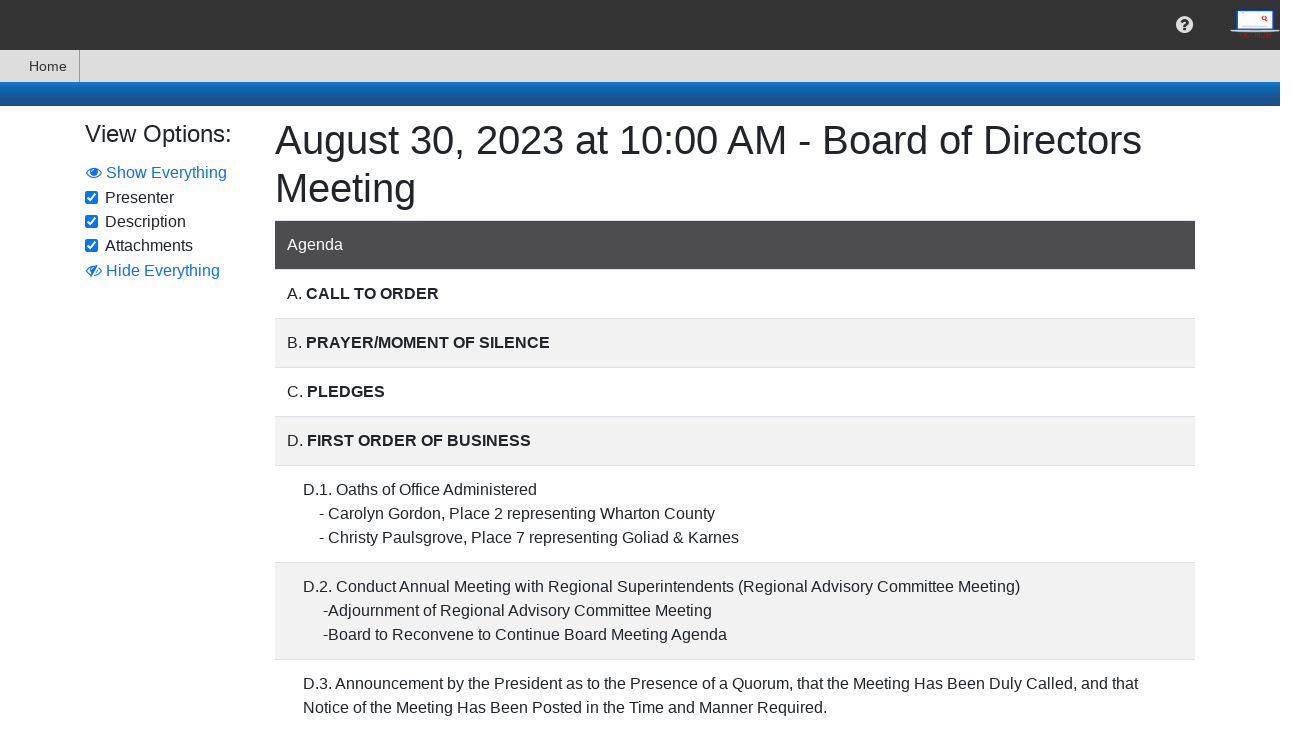

--- FILE ---
content_type: text/html; charset=utf-8
request_url: https://quorum.sparqdata.com/Public/Agenda/1096?meeting=595580
body_size: 19704
content:

<!DOCTYPE html>
<html lang='en' >
<head>
    
    
<meta http-equiv="X-UA-Compatible" content="IE=edge">
<meta charset="utf-8" /><script type="text/javascript">window.NREUM||(NREUM={});NREUM.info = {"beacon":"bam.nr-data.net","errorBeacon":"bam.nr-data.net","licenseKey":"NRJS-71d56910ef245a91b9d","applicationID":"1184402622","transactionName":"YVwEMREHXRJSBUwLC1gWKzMgSWMUUQpRASdZVxIXDApfBEFJeQUBWF0H","queueTime":0,"applicationTime":192,"agent":"","atts":""}</script><script type="text/javascript">(window.NREUM||(NREUM={})).init={ajax:{deny_list:["bam.nr-data.net"]},feature_flags:["soft_nav"]};(window.NREUM||(NREUM={})).loader_config={licenseKey:"NRJS-71d56910ef245a91b9d",applicationID:"1184402622",browserID:"1184403711"};window.NREUM||(NREUM={}),__nr_require=function(t,e,n){function r(n){if(!e[n]){var i=e[n]={exports:{}};t[n][0].call(i.exports,function(e){var i=t[n][1][e];return r(i||e)},i,i.exports)}return e[n].exports}if("function"==typeof __nr_require)return __nr_require;for(var i=0;i<n.length;i++)r(n[i]);return r}({1:[function(t,e,n){function r(){}function i(t,e,n,r){return function(){return s.recordSupportability("API/"+e+"/called"),o(t+e,[u.now()].concat(c(arguments)),n?null:this,r),n?void 0:this}}var o=t("handle"),a=t(9),c=t(10),f=t("ee").get("tracer"),u=t("loader"),s=t(4),d=NREUM;"undefined"==typeof window.newrelic&&(newrelic=d);var p=["setPageViewName","setCustomAttribute","setErrorHandler","finished","addToTrace","inlineHit","addRelease"],l="api-",v=l+"ixn-";a(p,function(t,e){d[e]=i(l,e,!0,"api")}),d.addPageAction=i(l,"addPageAction",!0),d.setCurrentRouteName=i(l,"routeName",!0),e.exports=newrelic,d.interaction=function(){return(new r).get()};var m=r.prototype={createTracer:function(t,e){var n={},r=this,i="function"==typeof e;return o(v+"tracer",[u.now(),t,n],r),function(){if(f.emit((i?"":"no-")+"fn-start",[u.now(),r,i],n),i)try{return e.apply(this,arguments)}catch(t){throw f.emit("fn-err",[arguments,this,t],n),t}finally{f.emit("fn-end",[u.now()],n)}}}};a("actionText,setName,setAttribute,save,ignore,onEnd,getContext,end,get".split(","),function(t,e){m[e]=i(v,e)}),newrelic.noticeError=function(t,e){"string"==typeof t&&(t=new Error(t)),s.recordSupportability("API/noticeError/called"),o("err",[t,u.now(),!1,e])}},{}],2:[function(t,e,n){function r(t){if(NREUM.init){for(var e=NREUM.init,n=t.split("."),r=0;r<n.length-1;r++)if(e=e[n[r]],"object"!=typeof e)return;return e=e[n[n.length-1]]}}e.exports={getConfiguration:r}},{}],3:[function(t,e,n){var r=!1;try{var i=Object.defineProperty({},"passive",{get:function(){r=!0}});window.addEventListener("testPassive",null,i),window.removeEventListener("testPassive",null,i)}catch(o){}e.exports=function(t){return r?{passive:!0,capture:!!t}:!!t}},{}],4:[function(t,e,n){function r(t,e){var n=[a,t,{name:t},e];return o("storeMetric",n,null,"api"),n}function i(t,e){var n=[c,t,{name:t},e];return o("storeEventMetrics",n,null,"api"),n}var o=t("handle"),a="sm",c="cm";e.exports={constants:{SUPPORTABILITY_METRIC:a,CUSTOM_METRIC:c},recordSupportability:r,recordCustom:i}},{}],5:[function(t,e,n){function r(){return c.exists&&performance.now?Math.round(performance.now()):(o=Math.max((new Date).getTime(),o))-a}function i(){return o}var o=(new Date).getTime(),a=o,c=t(11);e.exports=r,e.exports.offset=a,e.exports.getLastTimestamp=i},{}],6:[function(t,e,n){function r(t,e){var n=t.getEntries();n.forEach(function(t){"first-paint"===t.name?l("timing",["fp",Math.floor(t.startTime)]):"first-contentful-paint"===t.name&&l("timing",["fcp",Math.floor(t.startTime)])})}function i(t,e){var n=t.getEntries();if(n.length>0){var r=n[n.length-1];if(u&&u<r.startTime)return;var i=[r],o=a({});o&&i.push(o),l("lcp",i)}}function o(t){t.getEntries().forEach(function(t){t.hadRecentInput||l("cls",[t])})}function a(t){var e=navigator.connection||navigator.mozConnection||navigator.webkitConnection;if(e)return e.type&&(t["net-type"]=e.type),e.effectiveType&&(t["net-etype"]=e.effectiveType),e.rtt&&(t["net-rtt"]=e.rtt),e.downlink&&(t["net-dlink"]=e.downlink),t}function c(t){if(t instanceof y&&!w){var e=Math.round(t.timeStamp),n={type:t.type};a(n),e<=v.now()?n.fid=v.now()-e:e>v.offset&&e<=Date.now()?(e-=v.offset,n.fid=v.now()-e):e=v.now(),w=!0,l("timing",["fi",e,n])}}function f(t){"hidden"===t&&(u=v.now(),l("pageHide",[u]))}if(!("init"in NREUM&&"page_view_timing"in NREUM.init&&"enabled"in NREUM.init.page_view_timing&&NREUM.init.page_view_timing.enabled===!1)){var u,s,d,p,l=t("handle"),v=t("loader"),m=t(8),g=t(3),y=NREUM.o.EV;if("PerformanceObserver"in window&&"function"==typeof window.PerformanceObserver){s=new PerformanceObserver(r);try{s.observe({entryTypes:["paint"]})}catch(h){}d=new PerformanceObserver(i);try{d.observe({entryTypes:["largest-contentful-paint"]})}catch(h){}p=new PerformanceObserver(o);try{p.observe({type:"layout-shift",buffered:!0})}catch(h){}}if("addEventListener"in document){var w=!1,b=["click","keydown","mousedown","pointerdown","touchstart"];b.forEach(function(t){document.addEventListener(t,c,g(!1))})}m(f)}},{}],7:[function(t,e,n){function r(t,e){if(!i)return!1;if(t!==i)return!1;if(!e)return!0;if(!o)return!1;for(var n=o.split("."),r=e.split("."),a=0;a<r.length;a++)if(r[a]!==n[a])return!1;return!0}var i=null,o=null,a=/Version\/(\S+)\s+Safari/;if(navigator.userAgent){var c=navigator.userAgent,f=c.match(a);f&&c.indexOf("Chrome")===-1&&c.indexOf("Chromium")===-1&&(i="Safari",o=f[1])}e.exports={agent:i,version:o,match:r}},{}],8:[function(t,e,n){function r(t){function e(){t(c&&document[c]?document[c]:document[o]?"hidden":"visible")}"addEventListener"in document&&a&&document.addEventListener(a,e,i(!1))}var i=t(3);e.exports=r;var o,a,c;"undefined"!=typeof document.hidden?(o="hidden",a="visibilitychange",c="visibilityState"):"undefined"!=typeof document.msHidden?(o="msHidden",a="msvisibilitychange"):"undefined"!=typeof document.webkitHidden&&(o="webkitHidden",a="webkitvisibilitychange",c="webkitVisibilityState")},{}],9:[function(t,e,n){function r(t,e){var n=[],r="",o=0;for(r in t)i.call(t,r)&&(n[o]=e(r,t[r]),o+=1);return n}var i=Object.prototype.hasOwnProperty;e.exports=r},{}],10:[function(t,e,n){function r(t,e,n){e||(e=0),"undefined"==typeof n&&(n=t?t.length:0);for(var r=-1,i=n-e||0,o=Array(i<0?0:i);++r<i;)o[r]=t[e+r];return o}e.exports=r},{}],11:[function(t,e,n){e.exports={exists:"undefined"!=typeof window.performance&&window.performance.timing&&"undefined"!=typeof window.performance.timing.navigationStart}},{}],ee:[function(t,e,n){function r(){}function i(t){function e(t){return t&&t instanceof r?t:t?u(t,f,a):a()}function n(n,r,i,o,a){if(a!==!1&&(a=!0),!l.aborted||o){t&&a&&t(n,r,i);for(var c=e(i),f=m(n),u=f.length,s=0;s<u;s++)f[s].apply(c,r);var p=d[w[n]];return p&&p.push([b,n,r,c]),c}}function o(t,e){h[t]=m(t).concat(e)}function v(t,e){var n=h[t];if(n)for(var r=0;r<n.length;r++)n[r]===e&&n.splice(r,1)}function m(t){return h[t]||[]}function g(t){return p[t]=p[t]||i(n)}function y(t,e){l.aborted||s(t,function(t,n){e=e||"feature",w[n]=e,e in d||(d[e]=[])})}var h={},w={},b={on:o,addEventListener:o,removeEventListener:v,emit:n,get:g,listeners:m,context:e,buffer:y,abort:c,aborted:!1};return b}function o(t){return u(t,f,a)}function a(){return new r}function c(){(d.api||d.feature)&&(l.aborted=!0,d=l.backlog={})}var f="nr@context",u=t("gos"),s=t(9),d={},p={},l=e.exports=i();e.exports.getOrSetContext=o,l.backlog=d},{}],gos:[function(t,e,n){function r(t,e,n){if(i.call(t,e))return t[e];var r=n();if(Object.defineProperty&&Object.keys)try{return Object.defineProperty(t,e,{value:r,writable:!0,enumerable:!1}),r}catch(o){}return t[e]=r,r}var i=Object.prototype.hasOwnProperty;e.exports=r},{}],handle:[function(t,e,n){function r(t,e,n,r){i.buffer([t],r),i.emit(t,e,n)}var i=t("ee").get("handle");e.exports=r,r.ee=i},{}],id:[function(t,e,n){function r(t){var e=typeof t;return!t||"object"!==e&&"function"!==e?-1:t===window?0:a(t,o,function(){return i++})}var i=1,o="nr@id",a=t("gos");e.exports=r},{}],loader:[function(t,e,n){function r(){if(!M++){var t=T.info=NREUM.info,e=m.getElementsByTagName("script")[0];if(setTimeout(u.abort,3e4),!(t&&t.licenseKey&&t.applicationID&&e))return u.abort();f(x,function(e,n){t[e]||(t[e]=n)});var n=a();c("mark",["onload",n+T.offset],null,"api"),c("timing",["load",n]);var r=m.createElement("script");0===t.agent.indexOf("http://")||0===t.agent.indexOf("https://")?r.src=t.agent:r.src=l+"://"+t.agent,e.parentNode.insertBefore(r,e)}}function i(){"complete"===m.readyState&&o()}function o(){c("mark",["domContent",a()+T.offset],null,"api")}var a=t(5),c=t("handle"),f=t(9),u=t("ee"),s=t(7),d=t(2),p=t(3),l=d.getConfiguration("ssl")===!1?"http":"https",v=window,m=v.document,g="addEventListener",y="attachEvent",h=v.XMLHttpRequest,w=h&&h.prototype,b=!1;NREUM.o={ST:setTimeout,SI:v.setImmediate,CT:clearTimeout,XHR:h,REQ:v.Request,EV:v.Event,PR:v.Promise,MO:v.MutationObserver};var E=""+location,x={beacon:"bam.nr-data.net",errorBeacon:"bam.nr-data.net",agent:"js-agent.newrelic.com/nr-1216.min.js"},O=h&&w&&w[g]&&!/CriOS/.test(navigator.userAgent),T=e.exports={offset:a.getLastTimestamp(),now:a,origin:E,features:{},xhrWrappable:O,userAgent:s,disabled:b};if(!b){t(1),t(6),m[g]?(m[g]("DOMContentLoaded",o,p(!1)),v[g]("load",r,p(!1))):(m[y]("onreadystatechange",i),v[y]("onload",r)),c("mark",["firstbyte",a.getLastTimestamp()],null,"api");var M=0}},{}],"wrap-function":[function(t,e,n){function r(t,e){function n(e,n,r,f,u){function nrWrapper(){var o,a,s,p;try{a=this,o=d(arguments),s="function"==typeof r?r(o,a):r||{}}catch(l){i([l,"",[o,a,f],s],t)}c(n+"start",[o,a,f],s,u);try{return p=e.apply(a,o)}catch(v){throw c(n+"err",[o,a,v],s,u),v}finally{c(n+"end",[o,a,p],s,u)}}return a(e)?e:(n||(n=""),nrWrapper[p]=e,o(e,nrWrapper,t),nrWrapper)}function r(t,e,r,i,o){r||(r="");var c,f,u,s="-"===r.charAt(0);for(u=0;u<e.length;u++)f=e[u],c=t[f],a(c)||(t[f]=n(c,s?f+r:r,i,f,o))}function c(n,r,o,a){if(!v||e){var c=v;v=!0;try{t.emit(n,r,o,e,a)}catch(f){i([f,n,r,o],t)}v=c}}return t||(t=s),n.inPlace=r,n.flag=p,n}function i(t,e){e||(e=s);try{e.emit("internal-error",t)}catch(n){}}function o(t,e,n){if(Object.defineProperty&&Object.keys)try{var r=Object.keys(t);return r.forEach(function(n){Object.defineProperty(e,n,{get:function(){return t[n]},set:function(e){return t[n]=e,e}})}),e}catch(o){i([o],n)}for(var a in t)l.call(t,a)&&(e[a]=t[a]);return e}function a(t){return!(t&&t instanceof Function&&t.apply&&!t[p])}function c(t,e){var n=e(t);return n[p]=t,o(t,n,s),n}function f(t,e,n){var r=t[e];t[e]=c(r,n)}function u(){for(var t=arguments.length,e=new Array(t),n=0;n<t;++n)e[n]=arguments[n];return e}var s=t("ee"),d=t(10),p="nr@original",l=Object.prototype.hasOwnProperty,v=!1;e.exports=r,e.exports.wrapFunction=c,e.exports.wrapInPlace=f,e.exports.argsToArray=u},{}]},{},["loader"]);</script>
<meta name="viewport" content="width=device-width, initial-scale=1.0">
<meta name="copyright" content="2015-2026. Sparq Data Solutions Inc. - All Rights Reserved.">
    <title>Public Meeting Agenda: August 30, 2023 at 10:00 AM - Board of Directors Meeting - Quorum Paperless Board Meeting</title>
<link href="/favicon.ico" rel="shortcut icon" type="image/x-icon" />
<script src="https://cdnjs.cloudflare.com/ajax/libs/popper.js/1.0.4/popper.js" type="text/javascript"></script>
<style>
    #DisplayHeader h1 {
        padding-top: 10px;
        padding-bottom: 10px;
        margin-bottom: 0;
        font-size: 18px;
    }

    #DisplayHeader {
        color: white;
        text-shadow: 2px 2px rgba(51,51, 51, 0.5);
        text-align: center;
        font-weight: bold;
    }

    #DisplayHeader {
        background-color: rgb(13,107,181);
        background-image: linear-gradient(to top, rgb(27,81,143) 29%, rgb(13,107,181) 79%, rgb(25,120,208) 95%);
        background-image: -o-linear-gradient(bottom, rgb(27,81,143) 29%, rgb(13,107,181) 79%, rgb(25,120,208) 95%);
        background-image: -moz-linear-gradient(bottom, rgb(27,81,143) 29%, rgb(13,107,181) 79%, rgb(25,120,208) 95%);
        background-image: -webkit-linear-gradient(bottom, rgb(27,81,143) 29%, rgb(13,107,181) 79%, rgb(25,120,208) 95%);
        background-image: -ms-linear-gradient(bottom, rgb(27,81,143) 29%, rgb(13,107,181) 79%, rgb(25,120,208) 95%);
    }
</style>
<script>
    if (typeof window.useBackupCssUrl !== "function") {
        window.useBackupCssUrl = function (backupUrl, anotherBackupUrl) {
            var found = document.querySelectorAll('link[href="' + backupUrl + '"]');
            if (found && found.length > 0) {
                console.error('won\'t add duplicate backup css link for ' + backupUrl);
                return;
            }

            try {
                var linkElement = document.createElement('link');
                linkElement.setAttribute('rel', 'stylesheet');
                linkElement.setAttribute('type', 'text/css');
                linkElement.setAttribute('href', backupUrl);

                if (anotherBackupUrl)
                    linkElement.setAttribute('onerror', "window.useBackupCssUrl('" + anotherBackupUrl + "')");

                document.head.appendChild(linkElement)
                console.error('added backup css link element to ' + backupUrl);
            } catch (e) {
                if (anotherBackupUrl)
                    anotherBackupUrl = " onerror='window.useBackupCssUrl('" + anotherBackupUrl + "')'";
                else
                    anotherBackupUrl = "";

                document.querySelector('head').innerHTML += '<link rel="stylesheet" href="' + backupUrl + '"' + anotherBackupUrl + ' type="text/css"/>';
                console.error('added backup css link HTML to ' + backupUrl);
            }
        };
    }
</script>



<script>
    /*! loadCSS. [c]2017 Filament Group, Inc. MIT License */
    /* This file is meant as a standalone workflow for
    - testing support for link[rel=preload]
    - enabling async CSS loading in browsers that do not support rel=preload
    - applying rel preload css once loaded, whether supported or not.
    */
    (function (w) {
        "use strict";
        // rel=preload support test
        if (!w.loadCSS) {
            w.loadCSS = function () { };
        }
        // define on the loadCSS obj
        var rp = loadCSS.relpreload = {};
        // rel=preload feature support test
        // runs once and returns a function for compat purposes
        rp.support = (function () {
            var ret;
            try {
                ret = w.document.createElement("link").relList.supports("preload");
            } catch (e) {
                ret = false;
            }
            return function () {
                return ret;
            };
        })();

        // if preload isn't supported, get an asynchronous load by using a non-matching media attribute
        // then change that media back to its intended value on load
        rp.bindMediaToggle = function (link) {
            // remember existing media attr for ultimate state, or default to 'all'
            var finalMedia = link.media || "all";

            function enableStylesheet() {
                link.media = finalMedia;
            }

            // bind load handlers to enable media
            if (link.addEventListener) {
                link.addEventListener("load", enableStylesheet);
            } else if (link.attachEvent) {
                link.attachEvent("onload", enableStylesheet);
            }

            // Set rel and non-applicable media type to start an async request
            // note: timeout allows this to happen async to let rendering continue in IE
            setTimeout(function () {
                link.rel = "stylesheet";
                link.media = "only x";
            });
            // also enable media after 3 seconds,
            // which will catch very old browsers (android 2.x, old firefox) that don't support onload on link
            setTimeout(enableStylesheet, 3000);
        };

        // loop through link elements in DOM
        rp.poly = function () {
            // double check this to prevent external calls from running
            if (rp.support()) {
                return;
            }
            var links = w.document.getElementsByTagName("link");
            for (var i = 0; i < links.length; i++) {
                var link = links[i];
                // qualify links to those with rel=preload and as=style attrs
                if (link.rel === "preload" && link.getAttribute("as") === "style" && !link.getAttribute("data-loadcss")) {
                    // prevent rerunning on link
                    link.setAttribute("data-loadcss", true);
                    // bind listeners to toggle media back
                    rp.bindMediaToggle(link);
                }
            }
        };

        // if unsupported, run the polyfill
        if (!rp.support()) {
            // run once at least
            rp.poly();

            // rerun poly on an interval until onload
            var run = w.setInterval(rp.poly, 500);
            if (w.addEventListener) {
                w.addEventListener("load", function () {
                    rp.poly();
                    w.clearInterval(run);
                });
            } else if (w.attachEvent) {
                w.attachEvent("onload", function () {
                    rp.poly();
                    w.clearInterval(run);
                });
            }
        }


        // commonjs
        if (typeof exports !== "undefined") {
            exports.loadCSS = loadCSS;
        }
        else {
            w.loadCSS = loadCSS;
        }
    }(typeof global !== "undefined" ? global : this));
</script>

<link href="https://maxcdn.bootstrapcdn.com/font-awesome/4.7.0/css/font-awesome.min.css"
      onerror="window.useBackupCssUrl('https://cdn1.sparqdata.com/SharedContent/styles/font-awesome.4.7.0.min.css','https://backuplogon.sparqdata.com/SharedContent/styles/font-awesome.4.7.0.min.css')"
      rel="stylesheet" type="text/css" />
<link href="https://cdn.jsdelivr.net/npm/bootstrap@4.6.0/dist/css/bootstrap.min.css"
      onerror="window.useBackupCssUrl('https://cdn1.sparqdata.com/SharedContent/styles/bootstrap.4.6.0.min.css','https://backuplogon.sparqdata.com/SharedContent/styles/bootstrap.4.6.0.min.css')"
      rel="stylesheet" type="text/css" />

<link href="https://ajax.googleapis.com/ajax/libs/jqueryui/1.13.2/themes/smoothness/jquery-ui.css"
      onerror="window.useBackupCssUrl('https://cdn1.sparqdata.com/SharedContent/styles/jquery-ui.1.13.2.css','https://backuplogon.sparqdata.com/SharedContent/styles/jquery-ui.1.13.2.css')"
      as="style" onload="this.onload=null;this.rel='stylesheet'"
      rel="preload" type="text/css" />

<link href="https://cdn1.sparqdata.com/SharedContent/styles/KendoUI.2021.3.914/kendo.default-main.min.css"
      onerror="window.useBackupCssUrl('https://backuplogon.sparqdata.com/SharedContent/styles/KendoUI.2021.3.914/kendo.default-main.min.css"
      as="style" onload="this.onload=null;this.rel='stylesheet'"
      rel="preload" type="text/css" />

<link href="https://cdn1.sparqdata.com/SharedContent/styles/jquery.timepicker.css"
      onerror="window.useBackupCssUrl('https://backuplogon.sparqdata.com/SharedContent/styles/jquery.timepicker.css')"
      as="style" onload="this.onload=null;this.rel='stylesheet'"
      rel="preload" type="text/css" />

<link href="https://cdn1.sparqdata.com/SharedContent/styles/bootstrap-social.css"
      onerror="window.useBackupCssUrl('https://backuplogon.sparqdata.com/SharedContent/styles/bootstrap-social.css')"
      as="style" onload="this.onload=null;this.rel='stylesheet'"
      media="all" rel="preload" type="text/css" />


<link href="https://cdn1.sparqdata.com/SharedContent/styles/Sidebar.2.css"
      onerror="window.useBackupCssUrl('https://backuplogon.sparqdata.com/SharedContent/styles/Sidebar.2.css')"
      as="style" onload="this.onload=null;this.rel='stylesheet'"
      rel="preload" type="text/css" />


<link href="https://cdn1.sparqdata.com/SharedContent/styles/All.25.css"
      onerror="window.useBackupCssUrl('https://backuplogon.sparqdata.com/SharedContent/styles/All.25.css')"
      as="style" onload="this.onload=null;this.rel='stylesheet'"
      media="all" rel="preload" type="text/css" />
<link href="https://cdn1.sparqdata.com/SharedContent/styles/Screen.1.1.css"
      onerror="window.useBackupCssUrl('https://backuplogon.sparqdata.com/SharedContent/styles/Screen.1.1.css')"
      as="style" onload="this.onload=null;this.rel='stylesheet'"
      media="screen" rel="preload" type="text/css" />
<link href="https://cdn1.sparqdata.com/SharedContent/styles/Print.1.1.css"
      onerror="window.useBackupCssUrl('https://backuplogon.sparqdata.com/SharedContent/styles/Print.1.1.css')"
      media="print" rel="stylesheet" type="text/css" />



<style>
.fa {
  display: inline-block;
  font: normal normal normal 14px/1 FontAwesome;
  font-size: inherit;
  text-rendering: auto;
  -webkit-font-smoothing: antialiased;
  -moz-osx-font-smoothing: grayscale;
}
.fa-2x {
    font-size: 2em;
}
.fa-3x {
    font-size: 3em;
}
.fa-5x {
    font-size: 5em;
}

body {
  margin: 0;
}

a {
  background-color: transparent;
}

img {
  border: 0;
}

* {
  -webkit-box-sizing: border-box;
  -moz-box-sizing: border-box;
  box-sizing: border-box;
}

:after,
:before {
  -webkit-box-sizing: border-box;
  -moz-box-sizing: border-box;
  box-sizing: border-box;
}

html {
  font-size: 16px;
    font-family: sans-serif;
    line-height: 1.15;
    -webkit-text-size-adjust: 100%;
    -webkit-tap-highlight-color: transparent;
}

body {
    margin: 0;
    font-family: -apple-system,BlinkMacSystemFont,"Segoe UI",Roboto,"Helvetica Neue",Arial,"Noto Sans","Liberation Sans",sans-serif,"Apple Color Emoji","Segoe UI Emoji","Segoe UI Symbol","Noto Color Emoji";
    font-size: 1rem;
    font-weight: 400;
    line-height: 1.5;
    color: #212529;
    text-align: left;
    background-color: #fff;
}

.btn {
    color: #fff;
}
a, .btn-link {
  color: #0d6efd;
  text-decoration: none;
}
a:focus, .btn-link:focus {
  text-decoration: underline;
}
.btn-primary,.bg-primary {
    background-color: #0d6efd;
}
.btn-success,.bg-success {
    background-color: #198754;
}
.btn-secondary,.bg-secondary {
    background-color: #6c757d;
}
.btn-danger,.bg-danger {
    background-color: #dc3545;
}
.btn-warning, .bg-warning {
    background-color: #ffc107;
    color: #000;
}
.btn-info, .bg-info {
    background-color: #0dcaf0;
    color: #000;
}
.btn-light, .bg-light {
    color: #000;
    background-color: #f8f9fa;
}
.btn-dark, .bg-dark {
    color: #fff;
    background-color: #212529;
}

img {
  vertical-align: middle;
}

.h1, .h2, .h3, .h4, .h5, .h6, h1, h2, h3, h4, h5, h6 {
    margin-bottom: 0.5rem;
    font-weight: 500;
    line-height: 1.2;
}

h1, h2, h3, h4, h5, h6 {
    margin-top: 0;
    margin-bottom: 0.5rem;
}

.h1, h1 {
    font-size: 2.5rem;
}
.h2, h2 {
    font-size: 2rem;
}
.h3, h3 {
    font-size: 1.75rem;
}
.h4, h4 {
    font-size: 1.5rem;
}
.h5, h5 {
    font-size: 1.25rem;
}
.h6, h6 {
    font-size: 1rem;
}

p {
  margin: 0 0 10px;
}

ul {
  margin-top: 0;
  margin-bottom: 10px;
}

ul ul,
.sparqMenu {
  margin-bottom: 0;
}

.list-unstyled {
  padding-left: 0;
  list-style: none;
}

.container {
  width: 100%;
  padding-right: 15px;
  padding-left: 15px;
  margin-right: auto;
  margin-left: auto;
}

@media (min-width:576px) {
  .container {
    max-width: 540px;
  }
}

@media (min-width:768px) {
  .container {
    max-width: 720px;
  }
}

@media (min-width:992px) {
  .container {
    max-width: 960px;
  }
}

@media (min-width:1200px) {
  .container {
    max-width: 1140px;
  }
}

.float-right {
  float: right!important;
}

@-ms-viewport {
  width: device-width;
}

.ui-state-highlight {
  border: 1px solid #fcefa1;
  background: #fbf9ee;
  color: #363636;
}

.ui-state-error {
  border: 1px solid #cd0a0a;
  background: #fef1ec;
  color: #cd0a0a;
}

.displaymessages .messagelist {
  margin-left: auto;
  margin-right: auto;
  max-width: 800px;
  min-width: 400px;
  -webkit-box-shadow: 0 0 0 1px rgba(0, 0, 0, 0.15), 0 0 1em rgba(0, 0, 0, 0.3);
  -moz-box-shadow: 0 0 0 1px rgba(0, 0, 0, 0.15), 0 0 1em rgba(0, 0, 0, 0.3);
  box-shadow: 0 0 0 1px rgba(0, 0, 0, 0.15), 0 0 1em rgba(0, 0, 0, 0.3);
}

#sparqUserMenuBar .sparqMenu {
    min-height: 50px;
}

#sparqUserMenuBar {
  font-size: 13px;
  text-align: right;
}
    #sparqUserMenuBar form:not(.displayNone) {
        display: flex;
    }
    
    @media (max-width:800px) {
        #sparqUserMenuBar {
            display: flex;
        }

        #sparqUserMenuBar .sparqMenu {
            min-height: initial;
        }
    }

#sparqUserMenuBar .usersImage {
  height: 50px;
  margin-top: 0;
}

#sparqUserMenuBar .sparqMenu li {
  font-size: 20px;
}

#sparqUserMenuBar .sparqMenu li .usersName
{
    margin-right: 4px;
}

#sparqUserMenuBar .sparqMenu li.sparq-menu-item:not(.disable) {
  min-width: 50px;
}

#sparqUserMenuBar .sparqMenu {
  text-align: center;
}

#sparqUserMenuBar .sparqMenu {
  background-color: transparent;
}

.sparq-menu-item.sparq-menu-item-nopadding {
  padding: 0 !important;
}

.sparqMenuBar,
.sparqMenuBar .sparqMenu {
  background-color: rgb(51, 51, 51);
  color: white;
}

.sparqMenuBar .mainLogoLink {
  float: left;
}

.sparqMenuBar .mainLogo,
.sparq-menu-item-nopadding .mainLogo {
  height: 42px;
  padding: 5px;
  padding-right: 10px;
  margin: 0 !important;
}

.sparqMenu .sparq-menu-link {
    padding-left: 1rem;
    padding-right: 1rem;
}
.sparqMenu .k-item.k-menu-item.k-state-hover:not(.k-state-disabled),
.sparqMenu .k-item.k-menu-item.k-state-focused:not(.k-state-disabled) {
    background-color: #DDD;
}

.sparqMenu > li.sparq-menu-item > ul, 
.k-menu > .k-item.k-menu-item > ul {
    display: none;
}

.table-striped tbody tr:nth-of-type(odd),
ul.list-striped > li:nth-child(odd),
ol.list-striped > li:nth-child(odd) {
    background-color: #fff;
    box-shadow: inset 0 0 0 9999px rgba(0, 0, 0, 0.05);
}

ul.list-striped > li {
  border-top: 1px solid #ddd;
  padding: 8px;
}

body {
  padding-bottom: 20px;
}

.body-content {
  padding-left: 15px;
  padding-right: 15px;
}

.messagelist {
  margin-top: 1em;
}

#sparqUserMenuBar .sparqMenu select#sparqMenuOrganizationSelect
{
    padding-left: 4px;
    margin-left: -4px;
}
#sparqUserMenuBar .sparqMenu select#sparqMenuOrganizationSelect
,#sparqUserMenuBar .sparqMenu select.sparqMenuOrganizationSelect_partner
{
    -webkit-appearance: none;
    -moz-appearance: none;
    appearance: none;
}

    #sparqUserMenuBar .sparqMenu .usersName, #sparqUserMenuBar .sparqMenu li ul, #sparqUserMenuBar .sparqMenu li ul li, #sparqUserMenuBar .sparqMenu li .singleSchoolName, #sparqUserMenuBar .sparqMenu #sparqMenuOrganizationSelect, #sparqUserMenuBar .sparqMenu .sparqMenuOrganizationSelect_partner, #sparqUserMenuBar .sparqMenu #sparqMenuOrganizationSelect_width_tmp {
        font-size: 16px;
    }

#sparqUserMenuBar .organizationSelectForm select, #sparqUserMenuBar .organizationSelectForm select:hover {
    color: #DDD;
}

#sparqUserMenuBar .organizationSelectForm select {
    border-radius: 3px;
    background-color: transparent;
    border-color: transparent;
}

#sparqUserMenuBar #sparqUser-Menu > li.no-padding > .k-link {
    padding: 0;
}

.sparq-menu-item.sparq-menu-item-nopadding, .sparq-menu-item.sparq-menu-item-nopadding .k-link {
    padding: 0 !important;
}

li.k-item, 
.k-menu:not(.k-context-menu)>.k-item,
li.k-item.k-state-hover, 
li.k-item:hover, 
.k-menu:not(.k-context-menu)>.k-item.k-state-hover, 
.k-menu:not(.k-context-menu)>.k-item:hover,
.k-menu.sparq-menu:not(.k-context-menu) > .k-item,
.k-menu.sparq-menu:not(.k-context-menu) > .k-item.k-state-hover,
.k-menu.sparq-menu:not(.k-context-menu) > .k-item:hover
{
    color: rgb(51, 51, 51);
}
li.k-item .fa, li.k-item.sparq-menu-item, li.k-item.sparq-menu-item .fa, li.k-item.sparq-menu-item .usersName {
    color: #DDD;
}

.sidebar
{
    position: fixed;
    overflow: auto;
}
.sidebar.sidebar-right {
    right: -100%;
}

.k-menu-item {
    border-width: 0;
    outline: 0;
    display: flex;
    flex: 0 0 auto;
    position: relative;
}
.k-menu-horizontal {
    flex-direction: row;
}
.k-menu {
    border-width: 0;
    border-style: solid;
    box-sizing: border-box;
    outline: 0;
    font-size: 14px;
    line-height: 1.4285714286;
    display: flex;
    flex-wrap: wrap;
    align-items: stretch;
    position: relative;
    cursor: default;
}

.displayNone {
  display: none;
}

.k-menu-horizontal>.k-menu-item+.k-menu-item.margin-left-auto,
.margin-left-auto {
    margin-left: auto;
}
.margin-right-auto {
    margin-right: auto;
}
</style>






<style>
    @media (prefers-reduced-motion: reduce) {
        #skiptocontent a {
            transition-duration: 0.001ms !important;
        }
    }

    #skiptocontent a {
        padding: 6px;
        position: absolute;
        top: -40px;
        left: 0px;
        color: white;
        border-right: 1px solid white;
        border-bottom: 1px solid white;
        border-bottom-right-radius: 8px;
        background: #BF1722;
        -webkit-transition: top 1s ease-out;
        transition: top 1s ease-out;
        z-index: 100;
    }

        #skiptocontent a:focus {
            position: absolute;
            left: 0px;
            top: 0px;
            outline-color: transparent;
            -webkit-transition: top .1s ease-in;
            transition: top .1s ease-in;
        }
</style>

<script src="https://ajax.googleapis.com/ajax/libs/jquery/3.6.0/jquery.min.js" type="text/javascript"></script>
<script>window.jQuery || document.write('<script src="https://cdn1.sparqdata.com/SharedContent/scripts/jquery.3.6.0.min.js">\x3C/script>')</script>

<script src="https://cdn.jsdelivr.net/npm/bootstrap@4.6.0/dist/js/bootstrap.min.js" type="text/javascript"></script>
<script>window.jQuery.fn.popover || document.write('<script src="https://cdn1.sparqdata.com/SharedContent/scripts/bootstrap.4.6.0.min.js">\x3C/script>')</script>

<script src="https://ajax.googleapis.com/ajax/libs/jqueryui/1.13.2/jquery-ui.min.js" type="text/javascript" defer="defer"></script>


<script src="https://cdn1.sparqdata.com/SharedContent/scripts/kendo.all.min.2021.3.914.js" type="text/javascript"></script>


<script src="https://cdn1.sparqdata.com/SharedContent/scripts/jquery.timepicker.min.js" type="text/javascript" defer="defer"></script>



<script src="https://cdn1.sparqdata.com/SharedContent/scripts/jquery.sidebar.min.js" type="text/javascript" defer="defer"></script>


<script src="https://cdn1.sparqdata.com/SharedContent/scripts/jquery.sidebarFullscreen.1.js" type="text/javascript" defer="defer"></script>


<script src="https://cdn1.sparqdata.com/SharedContent/scripts/shared.header.4.js" type="text/javascript" defer="defer"></script>



<script src="https://cdn1.sparqdata.com/SharedContent/scripts/autosize.min.js" type="text/javascript" defer="defer"></script>



<script src="https://cdn1.sparqdata.com/SharedContent/scripts/kendoResponsiveMenu.2.js" type="text/javascript"></script>
<script>window.jQuery.fn.kendoResponsiveMenu || document.write('<script src="https://backuplogon.sparqdata.com/SharedContent/scripts/kendoResponsiveMenu.2.js">\x3C/script>')</script>
<link href="https://cdn2.sparqdata.com/Site.56.css" rel="stylesheet" type="text/css" />
<script src="https://cdn1.sparqdata.com/SharedContent/scripts/signalr.min.js" type='text/javascript'></script>
<script>window.signalR || document.write('<script src="https://unpkg.com/@aspnet/signalr@1.1.0/dist/browser/signalr.min.js">\x3C/script>')</script>
<script>window.signalR || document.write('<script src="https://cdn.jsdelivr.net/npm/@aspnet/signalr@1.1.0/dist/browser/signalr.min.js">\x3C/script>')</script>

    
    
<script src="https://cdn1.sparqdata.com/SharedContent/scripts/js.cookie.2.1.4.min.js" type="text/javascript" defer="defer"></script>



<script src="https://cdn1.sparqdata.com/SharedContent/scripts/shared.footer.22.js" type="text/javascript" defer="defer"></script>


    <script src="https://cdn2.sparqdata.com/Scripts/Site.3.js" type="text/javascript" defer="defer"></script>
    
</head>
<body>
    <div id="fullscreenContainer">
        <header>
            <div id="skiptocontent"><a href="#DisplayHeader" class="">skip to main content</a></div>
            

            




<nav id="sparqUserMenuBar" class="sparqMenuBar">
    <ul class="displayNone sparqMenu showAsFlexNotBlock" id="sparqUser-Menu" aria-label="Site features">

            <li class="sparq-menu-item  margin-left-auto" id="sparq-menu-help-item" tabindex="-1">
                <i class="fa fa-question-circle open-menu-onclick sparq-menu-link" aria-label="help" role="button"></i>
                



                <ul aria-label="Help">
                    
                                        <li>
                        <a href="/Help/SectionPublicAgenda"  class="showHelpInDialog">
                            <i class="fa fa-question-circle"></i>
                            Agenda Help
                        </a>
                    </li>



                    

                    
                    

                                        <li>
                        <a href="https://sparqdata.atlassian.net/wiki/external/OGRjNmM3Y2MxMWI4NDA0ODk4YjgxYTA2ZDUzNGIzYzc?returnurl=/Public/Agenda/1096?meeting=595580"  target=_blank class="">
                            <i class="fa fa-question-circle"></i>
                            Search Help
                        </a>
                    </li>
                    <li>
                        <a href="https://sparqdata.atlassian.net/wiki/external/OWUzMTIxODVhMWFlNGNiYWI4NDI5ZDgwNDljZTg1NWU?returnurl=/Public/Agenda/1096?meeting=595580"  target=_blank class="">
                            <i class="fa fa-question-circle"></i>
                            User Account Management Help
                        </a>
                    </li>


                    <li>
                        <a href="/SparqMenu/HelpForMenuBar" class="showHelpInDialog">
                            <i class="fa fa-question-circle"></i>
                            ASBSD Menu Bar Help
                        </a>
                    </li>


                    <li>
                        <a href="/SparqMenu/SiteCompatibility">
                            <i class="fa fa-question"></i>
                            Check Your Device's Compatibility
                        </a>
                    </li>

                    <li>
                        <a href="/SparqMenu/HelpForNightlyMaintenanceWindow" class="showHelpInDialog">
                            <i class="fa fa-wrench"></i>
                            Nightly Maintenance Window: Midnight to 5 AM Central Time
                        </a>
                    </li>

                </ul>

                
<div class="displayNone" id="SparqMenu_HelpDialog" title="Help!">
    <div id="SparqMenu_HelpDialog_Loading">
        <i class="fa fa-spinner fa-pulse"></i>
        Loading Help...
    </div>
    <div id="SparqMenu_HelpDialog_Section">
    </div>
</div>

            </li>

        <li class="sparq-menu-item sparq-menu-item-nopadding" tabindex="-1">
                <a href="http://asbsd.org/" target="_blank" class="mainLogoLink" tabindex="-1">
                    <img src="https://cdn1.sparqdata.com/SharedContent/themes/quorum/Quorum-Logo-Transparent.png" class="mainLogo" alt="ASBSD Logo" />
                </a>
        </li>
    </ul>


<input name="__RequestVerificationToken" type="hidden" value="ZPf3gOtSeA2e-uITkxdw0bzB6r7vvWIoUfzH2lq1pL-YKOZHoC9bCjdTTj_rFSfueIh0XCv9nGCqq2I8a7jN2NaUWm01" /></nav>


<script async src="https://www.googletagmanager.com/gtag/js?id=UA-173108447-4"></script>
<script>
    window.dataLayer = window.dataLayer || [];
    function gtag(){dataLayer.push(arguments);}
    gtag('js', new Date());
    gtag('config', 'UA-173108447-4');
</script>



<script>
    
    var kmSparq = $("#sparqUser-Menu");
    if (kmSparq && kmSparq.length > 0) {
        kmSparq.kendoMenu({
            openOnClick: true
        });

        kmSparq.bind("open", function () {
            var found = kmSparq.find(".sparq-menu-item[id][aria-expanded=true]");
            if (found)
                kmSparq.close("#" + found.attr("id"));
        });

        var menu = kmSparq.data("kendoMenu");
        menu.enable(".disable", false);

        //kmSparq.on("focusout", function () {
        //    //closes menus and submenus when a user tabs away
        //    menu.close();
        //});

        //kicks the spacer out of the keyboard navigation
        kmSparq.find(".not-navigable").removeClass("k-item");

        kmSparq.show().removeClass("displayNone");

        var toActivate = kmSparq.find(".open-menu-onclick");
        toActivate.keydown(function (event) {
            if (event.key === " " || event.key === "Enter" || event.key === "Spacebar") {
                // Prevent the default action to stop scrolling when space is pressed
                event.preventDefault();

                var menuItem = $(this).parents(".sparq-menu-item[id]");
                if (menuItem.attr("aria-expanded") !== "true")
                    menu.open("#" + menuItem.attr("id"));
                else
                    menu.close("#" + menuItem.attr("id"));
            }
            else if (event.keyCode === 27 || event.key === "Escape") {
                var menuItem = $(this).parents(".sparq-menu-item[id]");
                if (menuItem.attr("aria-expanded") === "true")
                    menu.close("#" + menuItem.attr("id"));
            }
        });
    }
</script>




        <nav class="navbar-collapse" id="kendoMenu-Main">
            <ul class="nav navbar-nav displayNone" id="kendoMenu-Inner" aria-label="Region 3 Education Service Center information">
                <li>
                    <a href="/Public/Organization/1096" id="home-menu-link">
                        <span class="fa fa-home"></span>
                        Home
                    </a>
                </li>

            </ul>
            <script>
                var km = $("#kendoMenu-Inner");
                km.kendoResponsiveMenu({
                    openOnClick: {
                        rootMenuItems: true,
                        subMenuItems: false
                    }
                });
                km.show();
            </script>
        </nav>
        </header>       

        
        <div class="container body-content">
            
    <div class="displaymessages ui-widget">
            <div class="messagelist ui-state-error displayNone" id="messages-errors">
    </div>

            <div class="messagelist ui-state-highlight displayNone" id="messages-warns">
    </div>

            <div class="messagelist ui-state-highlight displayNone" id="messages-infos">
    </div>

    </div>

        </div>

        
    <div id="DisplayHeader">
        <div class="container body-content">
            &nbsp;
        </div>
    </div>


        
        <div class="container body-content">
            <main id="MainPage">
                



<div class="row margin-top-10">
    <div class="col-md-2" id="AgendaItemViewOptions-QuickView">
        


<div id="viewOptionsSection">
    <fieldset>
        <legend id="ViewOptionsTitle">View Options:</legend>
        <button id="showAllViewOptions" class="btn btn-link padding-0">
            <i class="fa fa-eye"></i>
            Show Everything
        </button>




        
    <div class="display-information-checkbox" data-display-class="Speakers">
        <div class='form-check form-group'>  <label class='form-check-label'>  <input type='checkbox' name='Speakers' value='True' checked=checked  class='form-check-input ignore-change agendaItemViewOptionCb' id='Speakers' />Presenter  </label></div>
    </div>
    <div class="display-information-checkbox" data-display-class="Description">
        <div class='form-check form-group'>  <label class='form-check-label'>  <input type='checkbox' name='Description' value='True' checked=checked  class='form-check-input ignore-change agendaItemViewOptionCb' id='Description' />Description  </label></div>
    </div>
    <div class="display-information-checkbox" data-display-class="Attachments">
        <div class='form-check form-group'>  <label class='form-check-label'>  <input type='checkbox' name='Attachments' value='True' checked=checked  class='form-check-input ignore-change agendaItemViewOptionCb' id='Attachments' />Attachments  </label></div>
    </div>
        <button id="hideAllViewOptions" class="btn btn-link padding-0">
            <i class="fa fa-eye-slash"></i>
            Hide Everything
        </button>
    </fieldset>
</div>


    </div>
    <div class="col-md-10">
        <h1 id="MeetingHeader">
            August 30, 2023 at 10:00 AM - Board of Directors Meeting
        </h1>

                                        <ul class="nav nav-tabs displayNone showAsFlexNotBlock" role="tablist" id="tabListSection">
            <li role="presentation" class="active isatab nav-item">
                <a href="#Tab-AgendaItem" aria-controls="Tab-AgendaItem" role="tab" id="Tab-AgendaItem-Link" class="nav-link">
                    Agenda
                </a>
            </li>
        </ul>

        <div class="tab-content" id="tabContentSection" data-loading-text="">
            <div role="tabpanel" class="tab-pane active" id="Tab-AgendaItem">
    <table class="table table-striped agenda-items-section" role="presentation">
        <tr>
            <th>
                    Agenda
            </th>
        </tr>

            <tr class="agenda-item-information agenda-item-children-of-0" data-agendaitemid="14003154">
        <td class="agenda-item-checkbox-cell ">
                <input type="hidden" id="selectChildAgendaItems" name="selectChildAgendaItems" value="true" />
            <input type="hidden" class="hasChildren" name="hasChildren" value="false" />
            <div style="padding-left: 0em">
                <div class="form-check">
                    <i class="displayNone showOnDragAndDropStart fa fa-arrows-v"></i>

                                        A. <strong>CALL TO ORDER</strong>                 </div>

                                            <div id="attachments-for-14003154" data-loadurl="/Meeting/AgendaManage_LoadAttachmentSection/14003154?agendaId=604904">
                                
                            </div>
            </div>
        </td>
    </tr>
    <tr class="agenda-item-information agenda-item-children-of-0" data-agendaitemid="14003155">
        <td class="agenda-item-checkbox-cell ">
            <input type="hidden" class="hasChildren" name="hasChildren" value="false" />
            <div style="padding-left: 0em">
                <div class="form-check">
                    <i class="displayNone showOnDragAndDropStart fa fa-arrows-v"></i>

                                        B. <strong>PRAYER/MOMENT OF SILENCE</strong>                </div>

                                            <div id="attachments-for-14003155" data-loadurl="/Meeting/AgendaManage_LoadAttachmentSection/14003155?agendaId=604904">
                                
                            </div>
            </div>
        </td>
    </tr>
    <tr class="agenda-item-information agenda-item-children-of-0" data-agendaitemid="14003156">
        <td class="agenda-item-checkbox-cell ">
            <input type="hidden" class="hasChildren" name="hasChildren" value="false" />
            <div style="padding-left: 0em">
                <div class="form-check">
                    <i class="displayNone showOnDragAndDropStart fa fa-arrows-v"></i>

                                        C. <strong>PLEDGES</strong>                </div>

                                            <div id="attachments-for-14003156" data-loadurl="/Meeting/AgendaManage_LoadAttachmentSection/14003156?agendaId=604904">
                                
                            </div>
            </div>
        </td>
    </tr>
    <tr class="agenda-item-information agenda-item-children-of-0" data-agendaitemid="14003178">
        <td class="agenda-item-checkbox-cell ">
            <input type="hidden" class="hasChildren" name="hasChildren" value="true" />
            <div style="padding-left: 0em">
                <div class="form-check">
                    <i class="displayNone showOnDragAndDropStart fa fa-arrows-v"></i>

                                        D. <strong>FIRST ORDER OF BUSINESS</strong>                </div>

                                            <div id="attachments-for-14003178" data-loadurl="/Meeting/AgendaManage_LoadAttachmentSection/14003178?agendaId=604904">
                                
                            </div>
            </div>
        </td>
    </tr>
    <tr class="agenda-item-information agenda-item-children-of-14003178" data-agendaitemid="14008092">
        <td class="agenda-item-checkbox-cell ">
            <input type="hidden" class="hasChildren" name="hasChildren" value="false" />
            <div style="padding-left: 1em">
                <div class="form-check">
                    <i class="displayNone showOnDragAndDropStart fa fa-arrows-v"></i>

                                        D.1. Oaths of Office Administered<br />
&nbsp;&nbsp;&nbsp; - Carolyn Gordon, Place&nbsp;2 representing&nbsp;Wharton County<br />
&nbsp; &nbsp; - Christy Paulsgrove, Place 7 representing Goliad &amp; Karnes                </div>

                                            <div id="attachments-for-14008092" data-loadurl="/Meeting/AgendaManage_LoadAttachmentSection/14008092?agendaId=604904">
                                
                            </div>
            </div>
        </td>
    </tr>
    <tr class="agenda-item-information agenda-item-children-of-14003178" data-agendaitemid="14003179">
        <td class="agenda-item-checkbox-cell ">
            <input type="hidden" class="hasChildren" name="hasChildren" value="false" />
            <div style="padding-left: 1em">
                <div class="form-check">
                    <i class="displayNone showOnDragAndDropStart fa fa-arrows-v"></i>

                                        D.2. Conduct Annual Meeting with Regional Superintendents (Regional Advisory Committee Meeting)<br />
&nbsp;&nbsp;&nbsp;&nbsp;&nbsp;-Adjournment of Regional Advisory Committee Meeting<br />
&nbsp;&nbsp;&nbsp;&nbsp;&nbsp;-Board to Reconvene to Continue Board Meeting Agenda&nbsp;                </div>

                                            <div id="attachments-for-14003179" data-loadurl="/Meeting/AgendaManage_LoadAttachmentSection/14003179?agendaId=604904">
                                
                            </div>
            </div>
        </td>
    </tr>
    <tr class="agenda-item-information agenda-item-children-of-14003178" data-agendaitemid="14003180">
        <td class="agenda-item-checkbox-cell ">
            <input type="hidden" class="hasChildren" name="hasChildren" value="false" />
            <div style="padding-left: 1em">
                <div class="form-check">
                    <i class="displayNone showOnDragAndDropStart fa fa-arrows-v"></i>

                                        D.3. Announcement by the President as to the Presence of a Quorum, that the Meeting Has Been Duly Called, and that Notice of the Meeting Has Been Posted in the Time and Manner Required.                </div>

                                            <div id="attachments-for-14003180" data-loadurl="/Meeting/AgendaManage_LoadAttachmentSection/14003180?agendaId=604904">
                                
                            </div>
            </div>
        </td>
    </tr>
    <tr class="agenda-item-information agenda-item-children-of-14003178" data-agendaitemid="14003181">
        <td class="agenda-item-checkbox-cell ">
            <input type="hidden" class="hasChildren" name="hasChildren" value="false" />
            <div style="padding-left: 1em">
                <div class="form-check">
                    <i class="displayNone showOnDragAndDropStart fa fa-arrows-v"></i>

                                        D.4. Roll Call                </div>

                                            <div id="attachments-for-14003181" data-loadurl="/Meeting/AgendaManage_LoadAttachmentSection/14003181?agendaId=604904">
                                
                            </div>
            </div>
        </td>
    </tr>
    <tr class="agenda-item-information agenda-item-children-of-14003178" data-agendaitemid="14003182">
        <td class="agenda-item-checkbox-cell ">
            <input type="hidden" class="hasChildren" name="hasChildren" value="false" />
            <div style="padding-left: 1em">
                <div class="form-check">
                    <i class="displayNone showOnDragAndDropStart fa fa-arrows-v"></i>

                                        D.5. Recognition of Visitors                </div>

                                            <div id="attachments-for-14003182" data-loadurl="/Meeting/AgendaManage_LoadAttachmentSection/14003182?agendaId=604904">
                                
                            </div>
            </div>
        </td>
    </tr>
    <tr class="agenda-item-information agenda-item-children-of-14003178" data-agendaitemid="14003183">
        <td class="agenda-item-checkbox-cell ">
            <input type="hidden" class="hasChildren" name="hasChildren" value="false" />
            <div style="padding-left: 1em">
                <div class="form-check">
                    <i class="displayNone showOnDragAndDropStart fa fa-arrows-v"></i>

                                        D.6. Approval of Minutes<br />
&nbsp;&nbsp;&nbsp;&nbsp; &bull;&nbsp; &nbsp;June 19, 2023, Regular Board of Directors&#39; Meeting&nbsp;                </div>

                                            <div id="attachments-for-14003183" data-loadurl="/Meeting/AgendaManage_LoadAttachmentSection/14003183?agendaId=604904">
                                
                            </div>
            </div>
        </td>
    </tr>
    <tr class="agenda-item-information agenda-item-children-of-14003178" data-agendaitemid="14003184">
        <td class="agenda-item-checkbox-cell ">
            <input type="hidden" class="hasChildren" name="hasChildren" value="false" />
            <div style="padding-left: 1em">
                <div class="form-check">
                    <i class="displayNone showOnDragAndDropStart fa fa-arrows-v"></i>

                                        D.7. Public Hearing on Center&#39;s Performance                </div>

                                            <div id="attachments-for-14003184" data-loadurl="/Meeting/AgendaManage_LoadAttachmentSection/14003184?agendaId=604904">
                                
                            </div>
            </div>
        </td>
    </tr>
    <tr class="agenda-item-information agenda-item-children-of-0" data-agendaitemid="14003185">
        <td class="agenda-item-checkbox-cell ">
            <input type="hidden" class="hasChildren" name="hasChildren" value="false" />
            <div style="padding-left: 0em">
                <div class="form-check">
                    <i class="displayNone showOnDragAndDropStart fa fa-arrows-v"></i>

                                        E. <strong>OPEN FORUM</strong>                </div>

                    <div class="Description agenda-item-displayed displayNone Description">
        <strong>Description:&nbsp;</strong>
Opportunity for citizens to address the board.&nbsp; Should the citizens’ comments include a<br>
complaint or charge against a Region III ESC officer or employee, the board may<br>
adjourn to a closed meeting under Section 551.074 of the Texas Government Code<br>
to hear such complaint or charge.&nbsp; This closed meeting may occur at any point during the meeting.    </div>
                            <div id="attachments-for-14003185" data-loadurl="/Meeting/AgendaManage_LoadAttachmentSection/14003185?agendaId=604904">
                                
                            </div>
            </div>
        </td>
    </tr>
    <tr class="agenda-item-information agenda-item-children-of-0" data-agendaitemid="14003186">
        <td class="agenda-item-checkbox-cell ">
            <input type="hidden" class="hasChildren" name="hasChildren" value="true" />
            <div style="padding-left: 0em">
                <div class="form-check">
                    <i class="displayNone showOnDragAndDropStart fa fa-arrows-v"></i>

                                        F. <strong>INFORMATION/DISCUSSION ITEMS</strong>                </div>

                                            <div id="attachments-for-14003186" data-loadurl="/Meeting/AgendaManage_LoadAttachmentSection/14003186?agendaId=604904">
                                
                            </div>
            </div>
        </td>
    </tr>
    <tr class="agenda-item-information agenda-item-children-of-14003186" data-agendaitemid="14003187">
        <td class="agenda-item-checkbox-cell ">
            <input type="hidden" class="hasChildren" name="hasChildren" value="false" />
            <div style="padding-left: 1em">
                <div class="form-check">
                    <i class="displayNone showOnDragAndDropStart fa fa-arrows-v"></i>

                                        F.1. Investment Report                </div>

                    <div class="Speaker agenda-item-displayed displayNone Speakers">
        <strong>Presenter:&nbsp;</strong>
Laura J. Ratliff    </div>
                            <div id="attachments-for-14003187" data-loadurl="/Meeting/AgendaManage_LoadAttachmentSection/14003187?agendaId=604904">
                                
                            </div>
            </div>
        </td>
    </tr>
    <tr class="agenda-item-information agenda-item-children-of-14003186" data-agendaitemid="14003188">
        <td class="agenda-item-checkbox-cell ">
            <input type="hidden" class="hasChildren" name="hasChildren" value="false" />
            <div style="padding-left: 1em">
                <div class="form-check">
                    <i class="displayNone showOnDragAndDropStart fa fa-arrows-v"></i>

                                        F.2. Employment/Resignations of Professional Personnel                </div>

                                            <div id="attachments-for-14003188" data-loadurl="/Meeting/AgendaManage_LoadAttachmentSection/14003188?agendaId=604904">
                                
                            </div>
            </div>
        </td>
    </tr>
    <tr class="agenda-item-information agenda-item-children-of-14003186" data-agendaitemid="14003189">
        <td class="agenda-item-checkbox-cell ">
            <input type="hidden" class="hasChildren" name="hasChildren" value="false" />
            <div style="padding-left: 1em">
                <div class="form-check">
                    <i class="displayNone showOnDragAndDropStart fa fa-arrows-v"></i>

                                        F.3. RPC Bid Awards                </div>

                                            <div id="attachments-for-14003189" data-loadurl="/Meeting/AgendaManage_LoadAttachmentSection/14003189?agendaId=604904">
                                
                            </div>
            </div>
        </td>
    </tr>
    <tr class="agenda-item-information agenda-item-children-of-14003186" data-agendaitemid="14003190">
        <td class="agenda-item-checkbox-cell ">
            <input type="hidden" class="hasChildren" name="hasChildren" value="false" />
            <div style="padding-left: 1em">
                <div class="form-check">
                    <i class="displayNone showOnDragAndDropStart fa fa-arrows-v"></i>

                                        F.4. Board Contact Information                </div>

                                            <div id="attachments-for-14003190" data-loadurl="/Meeting/AgendaManage_LoadAttachmentSection/14003190?agendaId=604904">
                                
                            </div>
            </div>
        </td>
    </tr>
    <tr class="agenda-item-information agenda-item-children-of-14003186" data-agendaitemid="14003191">
        <td class="agenda-item-checkbox-cell ">
            <input type="hidden" class="hasChildren" name="hasChildren" value="false" />
            <div style="padding-left: 1em">
                <div class="form-check">
                    <i class="displayNone showOnDragAndDropStart fa fa-arrows-v"></i>

                                        F.5. Executive Director Report
<ul>
	<li>Discuss Strategic Plan</li>
	<li>ESC Org Chart</li>
	<li>Facilities</li>
	<li>Gun Safety HB1760</li>
</ul>
                </div>

                                            <div id="attachments-for-14003191" data-loadurl="/Meeting/AgendaManage_LoadAttachmentSection/14003191?agendaId=604904">
                                
                            </div>
            </div>
        </td>
    </tr>
    <tr class="agenda-item-information agenda-item-children-of-0" data-agendaitemid="14003192">
        <td class="agenda-item-checkbox-cell ">
            <input type="hidden" class="hasChildren" name="hasChildren" value="true" />
            <div style="padding-left: 0em">
                <div class="form-check">
                    <i class="displayNone showOnDragAndDropStart fa fa-arrows-v"></i>

                                        G. <strong>CONSENT ACTION ITEMS:</strong>                </div>

                                            <div id="attachments-for-14003192" data-loadurl="/Meeting/AgendaManage_LoadAttachmentSection/14003192?agendaId=604904">
                                
                            </div>
            </div>
        </td>
    </tr>
    <tr class="agenda-item-information agenda-item-children-of-14003192" data-agendaitemid="14003193">
        <td class="agenda-item-checkbox-cell ">
            <input type="hidden" class="hasChildren" name="hasChildren" value="false" />
            <div style="padding-left: 1em">
                <div class="form-check">
                    <i class="displayNone showOnDragAndDropStart fa fa-arrows-v"></i>

                                        G.1. Consider/Approve Interlocal Agreements and Memoranda of Understanding/Participation with other Regional Education Service Centers and Reseller Agreement                </div>

                                            <div id="attachments-for-14003193" data-loadurl="/Meeting/AgendaManage_LoadAttachmentSection/14003193?agendaId=604904">
                                
                            </div>
            </div>
        </td>
    </tr>
    <tr class="agenda-item-information agenda-item-children-of-14003192" data-agendaitemid="14003194">
        <td class="agenda-item-checkbox-cell ">
            <input type="hidden" class="hasChildren" name="hasChildren" value="false" />
            <div style="padding-left: 1em">
                <div class="form-check">
                    <i class="displayNone showOnDragAndDropStart fa fa-arrows-v"></i>

                                        G.2. Consider/Adopt Policy Update 29 Affecting LEGAL/LOCAL Policies<br />
<span style="font-size:12px"><span style="color:#333333">-AD (LEGAL) Mission/Services<br />
-BBI (LEGAL) Board Members: Technology Resources and Electronic Communications<br />
-BDB (LEGAL) Board Organization: Internal Board Committees<br />
-BE (LEGAL) Board Meetings<br />
-BE (LOCAL) Board Meetings<br />
-CI (LEGAL) Property Disposal<br />
-CP (LEGAL) Records Management<br />
-CP (LOCAL) Records Management<br />
-CRD (LEGAL) Insurance and Annuities Management: Health and Life Insurance<br />
-DBE (LEGAL) Employment Requirements and Restrictions: Nepotism<br />
-DBE (LOCAL) Employment Requirements and Restrictions: Nepotism<br />
-DC (LEGAL) Employment Practices<br />
-DEBB (LEGAL) Leaves and Absences: Military Leave<br />
-DHD (LEGAL) Employee Standards of Conduct: Reports to Texas Education Agency<br />
-ED (LEGAL) Relations with Other Governmental Entities<br />
-EE (LEGAL) Use of ESC Facilities by Outside Entities<br />
-FBA (LEGAL) Student Welfare: Freedom from Discrimination, Harassment, and Retaliation<br />
-FBA (LOCAL) Student Welfare: Freedom from Discrimination, Harassment, and Retaliation</span></span>                </div>

                                            <div id="attachments-for-14003194" data-loadurl="/Meeting/AgendaManage_LoadAttachmentSection/14003194?agendaId=604904">
                                
                            </div>
            </div>
        </td>
    </tr>
    <tr class="agenda-item-information agenda-item-children-of-14003192" data-agendaitemid="14003195">
        <td class="agenda-item-checkbox-cell ">
            <input type="hidden" class="hasChildren" name="hasChildren" value="false" />
            <div style="padding-left: 1em">
                <div class="form-check">
                    <i class="displayNone showOnDragAndDropStart fa fa-arrows-v"></i>

                                        G.3. Consider/Accept Sponsorships/Donations                </div>

                                            <div id="attachments-for-14003195" data-loadurl="/Meeting/AgendaManage_LoadAttachmentSection/14003195?agendaId=604904">
                                
                            </div>
            </div>
        </td>
    </tr>
    <tr class="agenda-item-information agenda-item-children-of-14003192" data-agendaitemid="14003196">
        <td class="agenda-item-checkbox-cell ">
            <input type="hidden" class="hasChildren" name="hasChildren" value="false" />
            <div style="padding-left: 1em">
                <div class="form-check">
                    <i class="displayNone showOnDragAndDropStart fa fa-arrows-v"></i>

                                        G.4. Consider/Approve Organizational Chart                </div>

                                            <div id="attachments-for-14003196" data-loadurl="/Meeting/AgendaManage_LoadAttachmentSection/14003196?agendaId=604904">
                                
                            </div>
            </div>
        </td>
    </tr>
    <tr class="agenda-item-information agenda-item-children-of-0" data-agendaitemid="14003197">
        <td class="agenda-item-checkbox-cell ">
            <input type="hidden" class="hasChildren" name="hasChildren" value="true" />
            <div style="padding-left: 0em">
                <div class="form-check">
                    <i class="displayNone showOnDragAndDropStart fa fa-arrows-v"></i>

                                        H. <strong>ACTION ITEMS:</strong>                </div>

                                            <div id="attachments-for-14003197" data-loadurl="/Meeting/AgendaManage_LoadAttachmentSection/14003197?agendaId=604904">
                                
                            </div>
            </div>
        </td>
    </tr>
    <tr class="agenda-item-information agenda-item-children-of-14003197" data-agendaitemid="14003198">
        <td class="agenda-item-checkbox-cell ">
            <input type="hidden" class="hasChildren" name="hasChildren" value="false" />
            <div style="padding-left: 1em">
                <div class="form-check">
                    <i class="displayNone showOnDragAndDropStart fa fa-arrows-v"></i>

                                        H.1. Consider/Approve Capital Improvement Plan for 2023-2024                </div>

                                            <div id="attachments-for-14003198" data-loadurl="/Meeting/AgendaManage_LoadAttachmentSection/14003198?agendaId=604904">
                                
                            </div>
            </div>
        </td>
    </tr>
    <tr class="agenda-item-information agenda-item-children-of-14003197" data-agendaitemid="14003199">
        <td class="agenda-item-checkbox-cell ">
            <input type="hidden" class="hasChildren" name="hasChildren" value="false" />
            <div style="padding-left: 1em">
                <div class="form-check">
                    <i class="displayNone showOnDragAndDropStart fa fa-arrows-v"></i>

                                        H.2. Consider/Approve Budget Amendments                </div>

                                            <div id="attachments-for-14003199" data-loadurl="/Meeting/AgendaManage_LoadAttachmentSection/14003199?agendaId=604904">
                                
                            </div>
            </div>
        </td>
    </tr>
    <tr class="agenda-item-information agenda-item-children-of-14003197" data-agendaitemid="14003200">
        <td class="agenda-item-checkbox-cell ">
            <input type="hidden" class="hasChildren" name="hasChildren" value="false" />
            <div style="padding-left: 1em">
                <div class="form-check">
                    <i class="displayNone showOnDragAndDropStart fa fa-arrows-v"></i>

                                        H.3. Consider/Adopt Budget for 2023-2024                </div>

                                            <div id="attachments-for-14003200" data-loadurl="/Meeting/AgendaManage_LoadAttachmentSection/14003200?agendaId=604904">
                                
                            </div>
            </div>
        </td>
    </tr>
    <tr class="agenda-item-information agenda-item-children-of-0" data-agendaitemid="14003201">
        <td class="agenda-item-checkbox-cell ">
            <input type="hidden" class="hasChildren" name="hasChildren" value="true" />
            <div style="padding-left: 0em">
                <div class="form-check">
                    <i class="displayNone showOnDragAndDropStart fa fa-arrows-v"></i>

                                        I. <strong>CLOSED SESSION</strong>:                </div>

                                            <div id="attachments-for-14003201" data-loadurl="/Meeting/AgendaManage_LoadAttachmentSection/14003201?agendaId=604904">
                                
                            </div>
            </div>
        </td>
    </tr>
    <tr class="agenda-item-information agenda-item-children-of-14003201" data-agendaitemid="14003202">
        <td class="agenda-item-checkbox-cell ">
            <input type="hidden" class="hasChildren" name="hasChildren" value="false" />
            <div style="padding-left: 1em">
                <div class="form-check">
                    <i class="displayNone showOnDragAndDropStart fa fa-arrows-v"></i>

                                        I.1. Executive Director Goals/Evaluation                </div>

                                            <div id="attachments-for-14003202" data-loadurl="/Meeting/AgendaManage_LoadAttachmentSection/14003202?agendaId=604904">
                                
                            </div>
            </div>
        </td>
    </tr>
    <tr class="agenda-item-information agenda-item-children-of-0" data-agendaitemid="14003203">
        <td class="agenda-item-checkbox-cell ">
            <input type="hidden" class="hasChildren" name="hasChildren" value="true" />
            <div style="padding-left: 0em">
                <div class="form-check">
                    <i class="displayNone showOnDragAndDropStart fa fa-arrows-v"></i>

                                        J. <strong>OPEN SESSION</strong>                </div>

                                            <div id="attachments-for-14003203" data-loadurl="/Meeting/AgendaManage_LoadAttachmentSection/14003203?agendaId=604904">
                                
                            </div>
            </div>
        </td>
    </tr>
    <tr class="agenda-item-information agenda-item-children-of-14003203" data-agendaitemid="14003204">
        <td class="agenda-item-checkbox-cell ">
            <input type="hidden" class="hasChildren" name="hasChildren" value="false" />
            <div style="padding-left: 1em">
                <div class="form-check">
                    <i class="displayNone showOnDragAndDropStart fa fa-arrows-v"></i>

                                        J.1. Consider/Approve Executive Director Salary and Benefits for 2023-2024                </div>

                                            <div id="attachments-for-14003204" data-loadurl="/Meeting/AgendaManage_LoadAttachmentSection/14003204?agendaId=604904">
                                
                            </div>
            </div>
        </td>
    </tr>
    <tr class="agenda-item-information agenda-item-children-of-0" data-agendaitemid="14003789">
        <td class="agenda-item-checkbox-cell ">
            <input type="hidden" class="hasChildren" name="hasChildren" value="false" />
            <div style="padding-left: 0em">
                <div class="form-check">
                    <i class="displayNone showOnDragAndDropStart fa fa-arrows-v"></i>

                                        K. <strong>ADJOURNMENT</strong>                </div>

                                            <div id="attachments-for-14003789" data-loadurl="/Meeting/AgendaManage_LoadAttachmentSection/14003789?agendaId=604904">
                                
                            </div>
            </div>
        </td>
    </tr>





    </table>
            </div>
            <div role="tabpanel" class="tab-pane webviewer-initializing" id="Tab-WebViewer">
                <button class='float-right close' id='newWebViewerFullScreenButton' type='button' title='View Full Screen'><i class='fa fa-arrows-alt'></i></button>
                <h2 id="webViewerHeader">Web Viewer</h2>
                


<script src="https://cdn2.sparqdata.com/WebViewer.11.3.0/lib/webviewer.min.js" type="text/javascript"></script>


<script src="https://cdn2.sparqdata.com/Scripts/SparqWebViewer.22.js" type="text/javascript"></script>
<div id="WebViewer" class="visibility-hidden"></div>
<script>
    //IE Polyfills
    if (!String.prototype.endsWith) {
        String.prototype.endsWith = function (searchString, position) {
            var subjectString = this.toString();
            if (typeof position !== 'number' || !isFinite(position)
                || Math.floor(position) !== position || position > subjectString.length) {
                position = subjectString.length;
            }
            position -= searchString.length;
            var lastIndex = subjectString.indexOf(searchString, position);
            return lastIndex !== -1 && lastIndex === position;
        };
    }
    if (!String.prototype.startsWith) {
        Object.defineProperty(String.prototype, 'startsWith', {
            value: function (search, rawPos) {
                var pos = rawPos > 0 ? rawPos | 0 : 0;
                return this.substring(pos, pos + search.length) === search;
            }
        });
    }
</script>

<script>
    (function ($) {
        SparqWebViewer.prototype.defaultoptions.webViewerPath = '/Content/WebViewer.11.3.0/lib';
        SparqWebViewer.prototype.defaultoptions.loadUrlFormat = '/Documents/DownloadPDF/TBR_AAAA_?org=1096';
        SparqWebViewer.prototype.defaultoptions.loadAnnotationsUrlFormat = '/Documents/GetNotes/TBR_AAAA_?org=1096';
        SparqWebViewer.prototype.defaultoptions.saveAnnotationsUrlFormat = '/Documents/SaveNotes/TBR_AAAA_?org=1096';
        SparqWebViewer.prototype.defaultoptions.loadDownloadsUrlFormat = '/Documents/CanDownload/TBR_AAAA_?org=1096';
        SparqWebViewer.prototype.defaultoptions.control = document.getElementById("WebViewer");
        SparqWebViewer.prototype.defaultoptions.allowAnnotations = false;
        SparqWebViewer.prototype.defaultoptions.annotationsAuthor = '';
        SparqWebViewer.prototype.defaultoptions.allowDownloads = true;
        SparqWebViewer.prototype.defaultoptions.skipDownloadsUrl = false;
    }(jQuery));
</script>
            </div>
        </div>
                                    </div>
</div>



    <a href="/Public/Organization/1096">
        &lt;&lt; Back to the Public Page for Region 3 Education Service Center
    </a>

<input type="hidden" id="ViewOptionsAction" value="Agenda-Public" />
<input type="hidden" id="UseNewDocumentViewer" value="true" />
<input type='hidden' id='redirect-here-for-inactivity' value='/Home/InactivityTimeout/1096?returnUrl=%2FPublic%2FAgenda%2F1096%3Fmeeting%3D595580&name=UHVibGljIE1lZXRpbmcgQWdlbmRhOiBBdWd1c3QgMzAsIDIwMjMgYXQgMTA6MDAgQU0gLSBCb2FyZCBvZiBEaXJlY3RvcnMgTWVldGluZw%3D%3D' />
<script src="https://cdn2.sparqdata.com/Scripts/AgendaItemsList.3.js" type="text/javascript"></script>
<script src="https://cdn2.sparqdata.com/Scripts/DocumentsInTab.30.js" type="text/javascript"></script>


            </main>
            <hr />
            <footer id="footer">
                    <div>
                        <div><span>306 E. Capitol Ave, Pierre, SD 57501</span><span>(605)773-2500 </span><span>info@asbsd.org</span></div>
                    </div>
                
                <div class="">
                    Copyright &copy; 2015-2026. Sparq Data Solutions Inc. - All Rights Reserved.
                </div>
                                    <div class="row legal-links">
                            <div class="col-sm-12 col-md-6">
                                <a href="/Home/Privacy">
                                    Privacy Policy
                                </a>
                            </div>
                                                    <div class="col-sm-12 col-md-6">
                                <a href="/Home/Terms">
                                    Terms and Conditions of Use
                                </a>
                            </div>
                                            </div>
                <div id="footer-logo-section">
                    <a href="http://asbsd.org/" target="_blank">
                        <img alt="ASBSD footer logo" src="https://cdn1.sparqdata.com/SharedContent/themes/quorum/Quorum-Logo-Transparent.png" id="footer-logo" />
                    </a>
                </div>
            </footer>
        </div>
    </div>
          
</body>
</html>